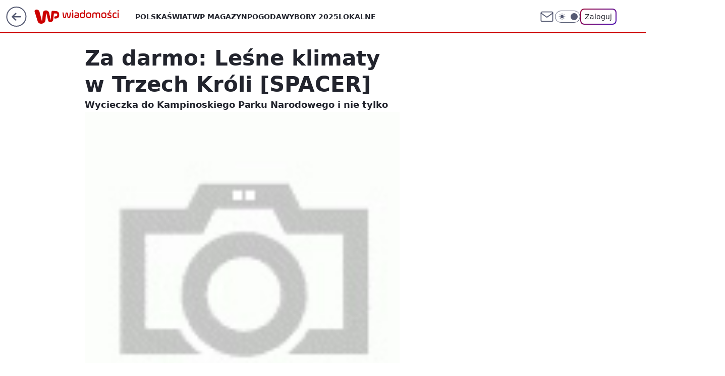

--- FILE ---
content_type: application/javascript
request_url: https://rek.www.wp.pl/gaf.js?rv=2&sn=wiadomosci&pvid=3ec0662d915062447721&rekids=234730&tVersion=D&phtml=wiadomosci.wp.pl%2Fwarszawa%2Fza-darmo-lesne-klimaty-w-trzech-kroli-spacer-6178490287711873a&abtest=adtech%7CPRGM-1047%7CA%3Badtech%7CPU-335%7CB%3Badtech%7CPRG-3468%7CB%3Badtech%7CPRGM-1036%7CB%3Badtech%7CFP-76%7CA%3Badtech%7CPRGM-1356%7CA%3Badtech%7CPRGM-1419%7CA%3Badtech%7CPRGM-1443%7CC%3Badtech%7CPRGM-1429%7CA%3Bapplication%7CPEPWG-878%7CD&PWA_adbd=0&darkmode=0&highLayout=0&layout=wide&navType=navigate&cdl=0&ctype=article&ciab=IAB19%2CIAB-v3-653%2CIAB20&cid=6178490287711873&csystem=ncr&cdate=2015-01-04&REKtagi=spacer%3Bza_darmo%3Bbielany%3Bmlociny%3Bpuszcza_kampinoska%3Btrzech_kroli%3Bmetro_mlociny%3Bkampinoski_park_narodowy%3Bza_darmo_w_warszawie%3Bspacer_z_przewodnikiem&vw=1280&vh=720&p1=0&spin=tozunq28&bcv=2
body_size: 5189
content:
tozunq28({"spin":"tozunq28","bunch":234730,"context":{"dsa":false,"minor":false,"bidRequestId":"f3f6bad6-b203-4147-8e97-89b84464919e","maConfig":{"timestamp":"2025-11-13T14:54:50.114Z"},"dfpConfig":{"timestamp":"2025-11-13T12:04:31.774Z"},"sda":[],"targeting":{"client":{},"server":{},"query":{"PWA_adbd":"0","REKtagi":"spacer;za_darmo;bielany;mlociny;puszcza_kampinoska;trzech_kroli;metro_mlociny;kampinoski_park_narodowy;za_darmo_w_warszawie;spacer_z_przewodnikiem","abtest":"adtech|PRGM-1047|A;adtech|PU-335|B;adtech|PRG-3468|B;adtech|PRGM-1036|B;adtech|FP-76|A;adtech|PRGM-1356|A;adtech|PRGM-1419|A;adtech|PRGM-1443|C;adtech|PRGM-1429|A;application|PEPWG-878|D","bcv":"2","cdate":"2015-01-04","cdl":"0","ciab":"IAB19,IAB-v3-653,IAB20","cid":"6178490287711873","csystem":"ncr","ctype":"article","darkmode":"0","highLayout":"0","layout":"wide","navType":"navigate","p1":"0","phtml":"wiadomosci.wp.pl/warszawa/za-darmo-lesne-klimaty-w-trzech-kroli-spacer-6178490287711873a","pvid":"3ec0662d915062447721","rekids":"234730","rv":"2","sn":"wiadomosci","spin":"tozunq28","tVersion":"D","vh":"720","vw":"1280"}},"directOnly":0,"geo":{"country":"840","region":"","city":""},"statid":"","mlId":"","rshsd":"19","isRobot":false,"curr":{"EUR":4.2274,"USD":3.6376,"CHF":4.5918,"GBP":4.7854},"rv":"2","status":{"advf":2,"ma":2,"ma_ads-bidder":2,"ma_cpv-bidder":2,"ma_high-cpm-bidder":2}},"slots":{"10":{"delivered":"","campaign":null,"dfpConfig":null},"11":{"delivered":"1","campaign":null,"dfpConfig":{"placement":"/89844762/Desktop_Wiadomosci.wp.pl_x11_art","roshash":"BFIL","ceil":100,"sizes":[[336,280],[640,280],[300,250]],"namedSizes":["fluid"],"div":"div-gpt-ad-x11-art","targeting":{"DFPHASH":"AEHK","emptygaf":"0"},"gfp":"BFIL"}},"12":{"delivered":"1","campaign":null,"dfpConfig":{"placement":"/89844762/Desktop_Wiadomosci.wp.pl_x12_art","roshash":"BFIL","ceil":100,"sizes":[[336,280],[640,280],[300,250]],"namedSizes":["fluid"],"div":"div-gpt-ad-x12-art","targeting":{"DFPHASH":"AEHK","emptygaf":"0"},"gfp":"BFIL"}},"13":{"lazy":1,"delivered":"1","campaign":{"id":"182537","adm":{"bunch":"234730","creations":[{"height":250,"showLabel":true,"src":"https://mamc.wpcdn.pl/182537/1762520769580/dziejesie-autopromo-vB-300x250.jpg","trackers":{"click":[""],"cview":["//ma.wp.pl/ma.gif?clid=e3ce220725a427169d4e93e5ebafbee1\u0026SN=wiadomosci\u0026pvid=3ec0662d915062447721\u0026action=cvimp\u0026pg=wiadomosci.wp.pl\u0026par=userID%3D__UNKNOWN_TELL_US__%26cur%3DPLN%26order%3D260847%26source%3DTG%26pvid%3D3ec0662d915062447721%26geo%3D840%253B%253B%26domain%3Dwiadomosci.wp.pl%26creationID%3D1422733%26billing%3Dcpv%26is_robot%3D0%26hBudgetRate%3DBEHKNQT%26partnerID%3D%26bidderID%3D11%26utility%3DfjpMI9lLXpkhy1OCMliMAsHTwI3flYKDxxYpb24xv6p0ze6xgSHadJoZWIzpV5mY%26ssp%3Dwp.pl%26publisherID%3D308%26seatID%3De3ce220725a427169d4e93e5ebafbee1%26emission%3D3030609%26conversionValue%3D0%26sn%3Dwiadomosci%26platform%3D8%26device%3DPERSONAL_COMPUTER%26rekid%3D234730%26inver%3D2%26ip%3DpU_5r-04zApCwsYbie_GkhOnMwIboJ1BdXqONoYCycQ%26hBidPrice%3DBEHKNQT%26contentID%3D6178490287711873%26medium%3Ddisplay%26test%3D0%26seatFee%3D55JkFgGHZNNng9NGZH8QE6ZKMKWWrGQYGvYlAJTQYX8%26tpID%3D1372435%26client_id%3D38851%26editedTimestamp%3D1762533190%26pricingModel%3Dlo7LWO_ycUYSK23k0Vb5lndLdLL3X2Q5BDFels-r3mw%26iabSiteCategories%3D%26bidReqID%3Df3f6bad6-b203-4147-8e97-89b84464919e%26slotSizeWxH%3D300x250%26targetDomain%3Dwp.pl%26workfID%3D182537%26org_id%3D25%26ttl%3D1763319461%26slotID%3D013%26iabPageCategories%3D%26is_adblock%3D0%26bidTimestamp%3D1763233061%26isDev%3Dfalse"],"impression":["//ma.wp.pl/ma.gif?clid=e3ce220725a427169d4e93e5ebafbee1\u0026SN=wiadomosci\u0026pvid=3ec0662d915062447721\u0026action=delivery\u0026pg=wiadomosci.wp.pl\u0026par=billing%3Dcpv%26is_robot%3D0%26hBudgetRate%3DBEHKNQT%26partnerID%3D%26bidderID%3D11%26utility%3DfjpMI9lLXpkhy1OCMliMAsHTwI3flYKDxxYpb24xv6p0ze6xgSHadJoZWIzpV5mY%26ssp%3Dwp.pl%26publisherID%3D308%26seatID%3De3ce220725a427169d4e93e5ebafbee1%26emission%3D3030609%26conversionValue%3D0%26sn%3Dwiadomosci%26platform%3D8%26device%3DPERSONAL_COMPUTER%26rekid%3D234730%26inver%3D2%26ip%3DpU_5r-04zApCwsYbie_GkhOnMwIboJ1BdXqONoYCycQ%26hBidPrice%3DBEHKNQT%26contentID%3D6178490287711873%26medium%3Ddisplay%26test%3D0%26seatFee%3D55JkFgGHZNNng9NGZH8QE6ZKMKWWrGQYGvYlAJTQYX8%26tpID%3D1372435%26client_id%3D38851%26editedTimestamp%3D1762533190%26pricingModel%3Dlo7LWO_ycUYSK23k0Vb5lndLdLL3X2Q5BDFels-r3mw%26iabSiteCategories%3D%26bidReqID%3Df3f6bad6-b203-4147-8e97-89b84464919e%26slotSizeWxH%3D300x250%26targetDomain%3Dwp.pl%26workfID%3D182537%26org_id%3D25%26ttl%3D1763319461%26slotID%3D013%26iabPageCategories%3D%26is_adblock%3D0%26bidTimestamp%3D1763233061%26isDev%3Dfalse%26userID%3D__UNKNOWN_TELL_US__%26cur%3DPLN%26order%3D260847%26source%3DTG%26pvid%3D3ec0662d915062447721%26geo%3D840%253B%253B%26domain%3Dwiadomosci.wp.pl%26creationID%3D1422733"],"view":["//ma.wp.pl/ma.gif?clid=e3ce220725a427169d4e93e5ebafbee1\u0026SN=wiadomosci\u0026pvid=3ec0662d915062447721\u0026action=view\u0026pg=wiadomosci.wp.pl\u0026par=publisherID%3D308%26seatID%3De3ce220725a427169d4e93e5ebafbee1%26emission%3D3030609%26conversionValue%3D0%26sn%3Dwiadomosci%26platform%3D8%26device%3DPERSONAL_COMPUTER%26rekid%3D234730%26inver%3D2%26ip%3DpU_5r-04zApCwsYbie_GkhOnMwIboJ1BdXqONoYCycQ%26hBidPrice%3DBEHKNQT%26contentID%3D6178490287711873%26medium%3Ddisplay%26test%3D0%26seatFee%3D55JkFgGHZNNng9NGZH8QE6ZKMKWWrGQYGvYlAJTQYX8%26tpID%3D1372435%26client_id%3D38851%26editedTimestamp%3D1762533190%26pricingModel%3Dlo7LWO_ycUYSK23k0Vb5lndLdLL3X2Q5BDFels-r3mw%26iabSiteCategories%3D%26bidReqID%3Df3f6bad6-b203-4147-8e97-89b84464919e%26slotSizeWxH%3D300x250%26targetDomain%3Dwp.pl%26workfID%3D182537%26org_id%3D25%26ttl%3D1763319461%26slotID%3D013%26iabPageCategories%3D%26is_adblock%3D0%26bidTimestamp%3D1763233061%26isDev%3Dfalse%26userID%3D__UNKNOWN_TELL_US__%26cur%3DPLN%26order%3D260847%26source%3DTG%26pvid%3D3ec0662d915062447721%26geo%3D840%253B%253B%26domain%3Dwiadomosci.wp.pl%26creationID%3D1422733%26billing%3Dcpv%26is_robot%3D0%26hBudgetRate%3DBEHKNQT%26partnerID%3D%26bidderID%3D11%26utility%3DfjpMI9lLXpkhy1OCMliMAsHTwI3flYKDxxYpb24xv6p0ze6xgSHadJoZWIzpV5mY%26ssp%3Dwp.pl"]},"transparentPlaceholder":false,"type":"image","url":"https://www.wp.pl/?s=https://wiadomosci.wp.pl/czeslaw-lewandowski-jestem-zawiedziony-to-nie-jest-polska-o-jaka-walczylem-7219255512247168a\u0026utm_source=autopromocja\u0026utm_medium=display\u0026utm_campaign=30lat_wp_wizerunek\u0026utm_content=wizerunek\u0026utm_term=wpm_30KWSG11","width":300}],"redir":"https://ma.wp.pl/redirma?SN=wiadomosci\u0026pvid=3ec0662d915062447721\u0026par=org_id%3D25%26is_adblock%3D0%26is_robot%3D0%26ip%3DpU_5r-04zApCwsYbie_GkhOnMwIboJ1BdXqONoYCycQ%26editedTimestamp%3D1762533190%26userID%3D__UNKNOWN_TELL_US__%26publisherID%3D308%26inver%3D2%26workfID%3D182537%26contentID%3D6178490287711873%26client_id%3D38851%26bidReqID%3Df3f6bad6-b203-4147-8e97-89b84464919e%26isDev%3Dfalse%26cur%3DPLN%26pricingModel%3Dlo7LWO_ycUYSK23k0Vb5lndLdLL3X2Q5BDFels-r3mw%26iabPageCategories%3D%26bidTimestamp%3D1763233061%26source%3DTG%26pvid%3D3ec0662d915062447721%26hBudgetRate%3DBEHKNQT%26partnerID%3D%26bidderID%3D11%26test%3D0%26tpID%3D1372435%26slotSizeWxH%3D300x250%26hBidPrice%3DBEHKNQT%26ttl%3D1763319461%26slotID%3D013%26billing%3Dcpv%26ssp%3Dwp.pl%26seatID%3De3ce220725a427169d4e93e5ebafbee1%26emission%3D3030609%26geo%3D840%253B%253B%26domain%3Dwiadomosci.wp.pl%26iabSiteCategories%3D%26targetDomain%3Dwp.pl%26order%3D260847%26utility%3DfjpMI9lLXpkhy1OCMliMAsHTwI3flYKDxxYpb24xv6p0ze6xgSHadJoZWIzpV5mY%26platform%3D8%26medium%3Ddisplay%26seatFee%3D55JkFgGHZNNng9NGZH8QE6ZKMKWWrGQYGvYlAJTQYX8%26creationID%3D1422733%26conversionValue%3D0%26sn%3Dwiadomosci%26device%3DPERSONAL_COMPUTER%26rekid%3D234730\u0026url=","slot":"13"},"creative":{"Id":"1422733","provider":"ma_cpv-bidder","roshash":"BEHK","height":250,"width":300,"touchpointId":"1372435","source":{"bidder":"cpv-bidder"}},"sellingModel":{"model":"CPM_INT"}},"dfpConfig":{"placement":"/89844762/Desktop_Wiadomosci.wp.pl_x13_art","roshash":"BFIL","ceil":100,"sizes":[[336,280],[640,280],[300,250]],"namedSizes":["fluid"],"div":"div-gpt-ad-x13-art","targeting":{"DFPHASH":"AEHK","emptygaf":"0"},"gfp":"BFIL"}},"14":{"delivered":"1","campaign":null,"dfpConfig":{"placement":"/89844762/Desktop_Wiadomosci.wp.pl_x14_art","roshash":"BFIL","ceil":100,"sizes":[[336,280],[640,280],[300,250]],"namedSizes":["fluid"],"div":"div-gpt-ad-x14-art","targeting":{"DFPHASH":"AEHK","emptygaf":"0"},"gfp":"BFIL"}},"15":{"delivered":"1","campaign":null,"dfpConfig":{"placement":"/89844762/Desktop_Wiadomosci.wp.pl_x15_art","roshash":"BFIL","ceil":100,"sizes":[[728,90],[970,300],[950,90],[980,120],[980,90],[970,150],[970,90],[970,250],[930,180],[950,200],[750,100],[970,66],[750,200],[960,90],[970,100],[750,300],[970,200],[950,300]],"namedSizes":["fluid"],"div":"div-gpt-ad-x15-art","targeting":{"DFPHASH":"AEHK","emptygaf":"0"},"gfp":"BFIL"}},"16":{"delivered":"1","campaign":null,"dfpConfig":{"placement":"/89844762/Desktop_Wiadomosci.wp.pl_x16","roshash":"BFIL","ceil":100,"sizes":[[728,90],[970,300],[950,90],[980,120],[980,90],[970,150],[970,90],[970,250],[930,180],[950,200],[750,100],[970,66],[750,200],[960,90],[970,100],[750,300],[970,200],[950,300]],"namedSizes":["fluid"],"div":"div-gpt-ad-x16","targeting":{"DFPHASH":"AEHK","emptygaf":"0"},"gfp":"BFIL"}},"17":{"delivered":"1","campaign":null,"dfpConfig":{"placement":"/89844762/Desktop_Wiadomosci.wp.pl_x17","roshash":"BFIL","ceil":100,"sizes":[[728,90],[970,300],[950,90],[980,120],[980,90],[970,150],[970,90],[970,250],[930,180],[950,200],[750,100],[970,66],[750,200],[960,90],[970,100],[750,300],[970,200],[950,300]],"namedSizes":["fluid"],"div":"div-gpt-ad-x17","targeting":{"DFPHASH":"AEHK","emptygaf":"0"},"gfp":"BFIL"}},"18":{"lazy":1,"delivered":"1","campaign":{"id":"181832","adm":{"bunch":"234730","creations":[{"height":200,"showLabel":true,"src":"https://mamc.wpcdn.pl/181832/1763121381880/750x200_1.jpg","trackers":{"click":[""],"cview":["//ma.wp.pl/ma.gif?clid=36d4f1d950aab392a9c26b186b340e10\u0026SN=wiadomosci\u0026pvid=3ec0662d915062447721\u0026action=cvimp\u0026pg=wiadomosci.wp.pl\u0026par=is_adblock%3D0%26device%3DPERSONAL_COMPUTER%26userID%3D__UNKNOWN_TELL_US__%26publisherID%3D308%26inver%3D2%26test%3D0%26emission%3D3028971%26slotID%3D018%26seatID%3D36d4f1d950aab392a9c26b186b340e10%26iabPageCategories%3D%26sn%3Dwiadomosci%26hBudgetRate%3DBEHMTWZ%26bidderID%3D11%26contentID%3D6178490287711873%26conversionValue%3D0%26bidReqID%3Df3f6bad6-b203-4147-8e97-89b84464919e%26ip%3DI9MCswul2Gjim4JOnptaYp-__5tsIRG2bEy0JsOZkK0%26domain%3Dwiadomosci.wp.pl%26seatFee%3DqKZNUdsLMQ5usUVPFeGVyYPwe0pW2rTlSz7L6bxQkXc%26org_id%3D25%26iabSiteCategories%3D%26bidTimestamp%3D1763233061%26rekid%3D234730%26source%3DTG%26pricingModel%3DOMjb0F3RVi4eHUBmb0XqWA_76aSxFB39hKGrxl0rqs8%26geo%3D840%253B%253B%26hBidPrice%3DCJPZaejrBITc%26platform%3D8%26creationID%3D1427056%26tpID%3D1368626%26billing%3Dcpv%26client_id%3D81297%26order%3D260234%26pvid%3D3ec0662d915062447721%26utility%3DH5AJeDoPobO-2jEvNhAIVr8tsqosszSWy1U1xRexUgc8U2BTYIgqXPrHDsrbWhS1%26slotSizeWxH%3D750x200%26workfID%3D181832%26is_robot%3D0%26partnerID%3D%26isDev%3Dfalse%26medium%3Ddisplay%26ssp%3Dwp.pl%26targetDomain%3Dfundacjakomputronik.pl%26cur%3DPLN%26editedTimestamp%3D1763121427%26ttl%3D1763319461"],"impression":["//ma.wp.pl/ma.gif?clid=36d4f1d950aab392a9c26b186b340e10\u0026SN=wiadomosci\u0026pvid=3ec0662d915062447721\u0026action=delivery\u0026pg=wiadomosci.wp.pl\u0026par=publisherID%3D308%26inver%3D2%26test%3D0%26emission%3D3028971%26slotID%3D018%26seatID%3D36d4f1d950aab392a9c26b186b340e10%26iabPageCategories%3D%26sn%3Dwiadomosci%26hBudgetRate%3DBEHMTWZ%26bidderID%3D11%26contentID%3D6178490287711873%26conversionValue%3D0%26bidReqID%3Df3f6bad6-b203-4147-8e97-89b84464919e%26ip%3DI9MCswul2Gjim4JOnptaYp-__5tsIRG2bEy0JsOZkK0%26domain%3Dwiadomosci.wp.pl%26seatFee%3DqKZNUdsLMQ5usUVPFeGVyYPwe0pW2rTlSz7L6bxQkXc%26org_id%3D25%26iabSiteCategories%3D%26bidTimestamp%3D1763233061%26rekid%3D234730%26source%3DTG%26pricingModel%3DOMjb0F3RVi4eHUBmb0XqWA_76aSxFB39hKGrxl0rqs8%26geo%3D840%253B%253B%26hBidPrice%3DCJPZaejrBITc%26platform%3D8%26creationID%3D1427056%26tpID%3D1368626%26billing%3Dcpv%26client_id%3D81297%26order%3D260234%26pvid%3D3ec0662d915062447721%26utility%3DH5AJeDoPobO-2jEvNhAIVr8tsqosszSWy1U1xRexUgc8U2BTYIgqXPrHDsrbWhS1%26slotSizeWxH%3D750x200%26workfID%3D181832%26is_robot%3D0%26partnerID%3D%26isDev%3Dfalse%26medium%3Ddisplay%26ssp%3Dwp.pl%26targetDomain%3Dfundacjakomputronik.pl%26cur%3DPLN%26editedTimestamp%3D1763121427%26ttl%3D1763319461%26is_adblock%3D0%26device%3DPERSONAL_COMPUTER%26userID%3D__UNKNOWN_TELL_US__"],"view":["//ma.wp.pl/ma.gif?clid=36d4f1d950aab392a9c26b186b340e10\u0026SN=wiadomosci\u0026pvid=3ec0662d915062447721\u0026action=view\u0026pg=wiadomosci.wp.pl\u0026par=slotSizeWxH%3D750x200%26workfID%3D181832%26is_robot%3D0%26partnerID%3D%26isDev%3Dfalse%26medium%3Ddisplay%26ssp%3Dwp.pl%26targetDomain%3Dfundacjakomputronik.pl%26cur%3DPLN%26editedTimestamp%3D1763121427%26ttl%3D1763319461%26is_adblock%3D0%26device%3DPERSONAL_COMPUTER%26userID%3D__UNKNOWN_TELL_US__%26publisherID%3D308%26inver%3D2%26test%3D0%26emission%3D3028971%26slotID%3D018%26seatID%3D36d4f1d950aab392a9c26b186b340e10%26iabPageCategories%3D%26sn%3Dwiadomosci%26hBudgetRate%3DBEHMTWZ%26bidderID%3D11%26contentID%3D6178490287711873%26conversionValue%3D0%26bidReqID%3Df3f6bad6-b203-4147-8e97-89b84464919e%26ip%3DI9MCswul2Gjim4JOnptaYp-__5tsIRG2bEy0JsOZkK0%26domain%3Dwiadomosci.wp.pl%26seatFee%3DqKZNUdsLMQ5usUVPFeGVyYPwe0pW2rTlSz7L6bxQkXc%26org_id%3D25%26iabSiteCategories%3D%26bidTimestamp%3D1763233061%26rekid%3D234730%26source%3DTG%26pricingModel%3DOMjb0F3RVi4eHUBmb0XqWA_76aSxFB39hKGrxl0rqs8%26geo%3D840%253B%253B%26hBidPrice%3DCJPZaejrBITc%26platform%3D8%26creationID%3D1427056%26tpID%3D1368626%26billing%3Dcpv%26client_id%3D81297%26order%3D260234%26pvid%3D3ec0662d915062447721%26utility%3DH5AJeDoPobO-2jEvNhAIVr8tsqosszSWy1U1xRexUgc8U2BTYIgqXPrHDsrbWhS1"]},"transparentPlaceholder":false,"type":"image","url":"https://fundacjakomputronik.pl/konkurs-cyberwzmacniacz/","width":750}],"redir":"https://ma.wp.pl/redirma?SN=wiadomosci\u0026pvid=3ec0662d915062447721\u0026par=editedTimestamp%3D1763121427%26is_adblock%3D0%26conversionValue%3D0%26slotSizeWxH%3D750x200%26isDev%3Dfalse%26ttl%3D1763319461%26userID%3D__UNKNOWN_TELL_US__%26publisherID%3D308%26seatFee%3DqKZNUdsLMQ5usUVPFeGVyYPwe0pW2rTlSz7L6bxQkXc%26source%3DTG%26geo%3D840%253B%253B%26partnerID%3D%26bidReqID%3Df3f6bad6-b203-4147-8e97-89b84464919e%26rekid%3D234730%26test%3D0%26hBudgetRate%3DBEHMTWZ%26domain%3Dwiadomosci.wp.pl%26iabSiteCategories%3D%26platform%3D8%26order%3D260234%26workfID%3D181832%26medium%3Ddisplay%26device%3DPERSONAL_COMPUTER%26emission%3D3028971%26sn%3Dwiadomosci%26billing%3Dcpv%26client_id%3D81297%26targetDomain%3Dfundacjakomputronik.pl%26inver%3D2%26ip%3DI9MCswul2Gjim4JOnptaYp-__5tsIRG2bEy0JsOZkK0%26pricingModel%3DOMjb0F3RVi4eHUBmb0XqWA_76aSxFB39hKGrxl0rqs8%26hBidPrice%3DCJPZaejrBITc%26creationID%3D1427056%26tpID%3D1368626%26ssp%3Dwp.pl%26cur%3DPLN%26slotID%3D018%26contentID%3D6178490287711873%26org_id%3D25%26utility%3DH5AJeDoPobO-2jEvNhAIVr8tsqosszSWy1U1xRexUgc8U2BTYIgqXPrHDsrbWhS1%26is_robot%3D0%26seatID%3D36d4f1d950aab392a9c26b186b340e10%26iabPageCategories%3D%26bidderID%3D11%26bidTimestamp%3D1763233061%26pvid%3D3ec0662d915062447721\u0026url=","slot":"18"},"creative":{"Id":"1427056","provider":"ma_cpv-bidder","roshash":"BEHK","height":200,"width":750,"touchpointId":"1368626","source":{"bidder":"cpv-bidder"}},"sellingModel":{"model":"CPV_INT"}},"dfpConfig":{"placement":"/89844762/Desktop_Wiadomosci.wp.pl_x18","roshash":"BFIL","ceil":100,"sizes":[[728,90],[970,300],[950,90],[980,120],[980,90],[970,150],[970,90],[970,250],[930,180],[950,200],[750,100],[970,66],[750,200],[960,90],[970,100],[750,300],[970,200],[950,300]],"namedSizes":["fluid"],"div":"div-gpt-ad-x18","targeting":{"DFPHASH":"AEHK","emptygaf":"0"},"gfp":"BFIL"}},"19":{"delivered":"1","campaign":null,"dfpConfig":{"placement":"/89844762/Desktop_Wiadomosci.wp.pl_x19","roshash":"BFIL","ceil":100,"sizes":[[728,90],[970,300],[950,90],[980,120],[980,90],[970,150],[970,90],[970,250],[930,180],[950,200],[750,100],[970,66],[750,200],[960,90],[970,100],[750,300],[970,200],[950,300]],"namedSizes":["fluid"],"div":"div-gpt-ad-x19","targeting":{"DFPHASH":"AEHK","emptygaf":"0"},"gfp":"BFIL"}},"2":{"delivered":"1","campaign":null,"dfpConfig":{"placement":"/89844762/Desktop_Wiadomosci.wp.pl_x02","roshash":"CKNQ","ceil":100,"sizes":[[970,300],[970,600],[750,300],[950,300],[980,600],[1920,870],[1200,600],[750,400],[960,640]],"namedSizes":["fluid"],"div":"div-gpt-ad-x02","targeting":{"DFPHASH":"BJMP","emptygaf":"0"},"gfp":"CKNQ"}},"24":{"delivered":"","campaign":null,"dfpConfig":null},"25":{"delivered":"1","campaign":null,"dfpConfig":{"placement":"/89844762/Desktop_Wiadomosci.wp.pl_x25_art","roshash":"BFIL","ceil":100,"sizes":[[336,280],[640,280],[300,250]],"namedSizes":["fluid"],"div":"div-gpt-ad-x25-art","targeting":{"DFPHASH":"AEHK","emptygaf":"0"},"gfp":"BFIL"}},"27":{"delivered":"1","campaign":null,"dfpConfig":{"placement":"/89844762/Desktop_Wiadomosci.wp.pl_x27_art","roshash":"BFIL","ceil":100,"sizes":[[160,600]],"namedSizes":["fluid"],"div":"div-gpt-ad-x27-art","targeting":{"DFPHASH":"AEHK","emptygaf":"0"},"gfp":"BFIL"}},"28":{"delivered":"","campaign":null,"dfpConfig":null},"29":{"delivered":"","campaign":null,"dfpConfig":null},"3":{"delivered":"1","campaign":null,"dfpConfig":{"placement":"/89844762/Desktop_Wiadomosci.wp.pl_x03_art","roshash":"BFIL","ceil":100,"sizes":[[728,90],[970,300],[950,90],[980,120],[980,90],[970,150],[970,90],[970,250],[930,180],[950,200],[750,100],[970,66],[750,200],[960,90],[970,100],[750,300],[970,200],[950,300]],"namedSizes":["fluid"],"div":"div-gpt-ad-x03-art","targeting":{"DFPHASH":"AEHK","emptygaf":"0"},"gfp":"BFIL"}},"32":{"delivered":"1","campaign":null,"dfpConfig":{"placement":"/89844762/Desktop_Wiadomosci.wp.pl_x32_art","roshash":"BFIL","ceil":100,"sizes":[[336,280],[640,280],[300,250]],"namedSizes":["fluid"],"div":"div-gpt-ad-x32-art","targeting":{"DFPHASH":"AEHK","emptygaf":"0"},"gfp":"BFIL"}},"33":{"delivered":"1","campaign":null,"dfpConfig":{"placement":"/89844762/Desktop_Wiadomosci.wp.pl_x33_art","roshash":"BFIL","ceil":100,"sizes":[[336,280],[640,280],[300,250]],"namedSizes":["fluid"],"div":"div-gpt-ad-x33-art","targeting":{"DFPHASH":"AEHK","emptygaf":"0"},"gfp":"BFIL"}},"34":{"delivered":"1","campaign":null,"dfpConfig":{"placement":"/89844762/Desktop_Wiadomosci.wp.pl_x34_art","roshash":"BFIL","ceil":100,"sizes":[[300,250]],"namedSizes":["fluid"],"div":"div-gpt-ad-x34-art","targeting":{"DFPHASH":"AEHK","emptygaf":"0"},"gfp":"BFIL"}},"35":{"delivered":"1","campaign":null,"dfpConfig":{"placement":"/89844762/Desktop_Wiadomosci.wp.pl_x35_art","roshash":"BFIL","ceil":100,"sizes":[[300,600],[300,250]],"namedSizes":["fluid"],"div":"div-gpt-ad-x35-art","targeting":{"DFPHASH":"AEHK","emptygaf":"0"},"gfp":"BFIL"}},"36":{"delivered":"1","campaign":null,"dfpConfig":{"placement":"/89844762/Desktop_Wiadomosci.wp.pl_x36_art","roshash":"BFIL","ceil":100,"sizes":[[300,600],[300,250]],"namedSizes":["fluid"],"div":"div-gpt-ad-x36-art","targeting":{"DFPHASH":"AEHK","emptygaf":"0"},"gfp":"BFIL"}},"37":{"delivered":"1","campaign":null,"dfpConfig":{"placement":"/89844762/Desktop_Wiadomosci.wp.pl_x37_art","roshash":"BFIL","ceil":100,"sizes":[[300,600],[300,250]],"namedSizes":["fluid"],"div":"div-gpt-ad-x37-art","targeting":{"DFPHASH":"AEHK","emptygaf":"0"},"gfp":"BFIL"}},"40":{"delivered":"1","campaign":null,"dfpConfig":{"placement":"/89844762/Desktop_Wiadomosci.wp.pl_x40","roshash":"BGJM","ceil":100,"sizes":[[300,250]],"namedSizes":["fluid"],"div":"div-gpt-ad-x40","targeting":{"DFPHASH":"AFIL","emptygaf":"0"},"gfp":"BGJM"}},"5":{"delivered":"1","campaign":null,"dfpConfig":{"placement":"/89844762/Desktop_Wiadomosci.wp.pl_x05_art","roshash":"BFIL","ceil":100,"sizes":[[336,280],[640,280],[300,250]],"namedSizes":["fluid"],"div":"div-gpt-ad-x05-art","targeting":{"DFPHASH":"AEHK","emptygaf":"0"},"gfp":"BFIL"}},"50":{"delivered":"1","campaign":null,"dfpConfig":{"placement":"/89844762/Desktop_Wiadomosci.wp.pl_x50_art","roshash":"BFIL","ceil":100,"sizes":[[728,90],[970,300],[950,90],[980,120],[980,90],[970,150],[970,90],[970,250],[930,180],[950,200],[750,100],[970,66],[750,200],[960,90],[970,100],[750,300],[970,200],[950,300]],"namedSizes":["fluid"],"div":"div-gpt-ad-x50-art","targeting":{"DFPHASH":"AEHK","emptygaf":"0"},"gfp":"BFIL"}},"52":{"delivered":"1","campaign":null,"dfpConfig":{"placement":"/89844762/Desktop_Wiadomosci.wp.pl_x52_art","roshash":"BFIL","ceil":100,"sizes":[[300,250]],"namedSizes":["fluid"],"div":"div-gpt-ad-x52-art","targeting":{"DFPHASH":"AEHK","emptygaf":"0"},"gfp":"BFIL"}},"529":{"delivered":"1","campaign":null,"dfpConfig":{"placement":"/89844762/Desktop_Wiadomosci.wp.pl_x529","roshash":"BFIL","ceil":100,"sizes":[[300,250]],"namedSizes":["fluid"],"div":"div-gpt-ad-x529","targeting":{"DFPHASH":"AEHK","emptygaf":"0"},"gfp":"BFIL"}},"53":{"delivered":"1","campaign":null,"dfpConfig":{"placement":"/89844762/Desktop_Wiadomosci.wp.pl_x53_art","roshash":"BFIL","ceil":100,"sizes":[[728,90],[970,300],[950,90],[980,120],[980,90],[970,150],[970,600],[970,90],[970,250],[930,180],[950,200],[750,100],[970,66],[750,200],[960,90],[970,100],[750,300],[970,200],[940,600]],"namedSizes":["fluid"],"div":"div-gpt-ad-x53-art","targeting":{"DFPHASH":"AEHK","emptygaf":"0"},"gfp":"BFIL"}},"531":{"delivered":"1","campaign":null,"dfpConfig":{"placement":"/89844762/Desktop_Wiadomosci.wp.pl_x531","roshash":"BFIL","ceil":100,"sizes":[[300,250]],"namedSizes":["fluid"],"div":"div-gpt-ad-x531","targeting":{"DFPHASH":"AEHK","emptygaf":"0"},"gfp":"BFIL"}},"541":{"delivered":"1","campaign":null,"dfpConfig":{"placement":"/89844762/Desktop_Wiadomosci.wp.pl_x541_art","roshash":"BFIL","ceil":100,"sizes":[[300,600],[300,250]],"namedSizes":["fluid"],"div":"div-gpt-ad-x541-art","targeting":{"DFPHASH":"AEHK","emptygaf":"0"},"gfp":"BFIL"}},"59":{"delivered":"1","campaign":null,"dfpConfig":{"placement":"/89844762/Desktop_Wiadomosci.wp.pl_x59_art","roshash":"BFIL","ceil":100,"sizes":[[300,600],[300,250]],"namedSizes":["fluid"],"div":"div-gpt-ad-x59-art","targeting":{"DFPHASH":"AEHK","emptygaf":"0"},"gfp":"BFIL"}},"6":{"delivered":"1","campaign":{"id":"182612","adm":{"bunch":"234730","creations":[{"disablePrefly":false,"headline":{"autoExpanded":false,"backgroundColor":"#ffffff","button":{"src":{"collapse":"https://mamc.wpcdn.pl/182612/1762521297839/dziejesie-autopromo-pp-zwin.png","expand":"https://mamc.wpcdn.pl/182612/1762521266367/dziejesie-autopromo-pp-rozwin.png"}},"expandable":true,"src":[{"breakpoint":0,"src":"https://mamc.wpcdn.pl/182612/1763127668432/dziejesie-autopromo-pp-1920x360_(1).jpg"}],"switchView":true,"url":"https://www.wp.pl/?s=https://wiadomosci.wp.pl/pawel-kapusta-wszystko-co-wazne-dzieje-sie-w-polsce-wirtualnej-polsce-7219295447751552a\u0026utm_source=autopromocja\u0026utm_medium=display\u0026utm_campaign=30lat_wp_wizerunek\u0026utm_content=panel_premium\u0026utm_term=wpm_30KWSG11","video":{"autoplay":false}},"height":60,"mod":"headline","showLabel":true,"trackers":{"click":[""],"cview":["//ma.wp.pl/ma.gif?clid=e3ce220725a427169d4e93e5ebafbee1\u0026SN=wiadomosci\u0026pvid=3ec0662d915062447721\u0026action=cvimp\u0026pg=wiadomosci.wp.pl\u0026par=bidTimestamp%3D1763233061%26partnerID%3D%26platform%3D8%26ip%3DnhhJC0HR-880Dif_8C77pHaP1Re6CxbowpTgpILb6BI%26domain%3Dwiadomosci.wp.pl%26emission%3D3030530%26pricingModel%3Dq09Sx_VaWNzhcAzxuRAC8IUYO49h0VFe9DUcL8sZcUA%26ttl%3D1763319461%26pvid%3D3ec0662d915062447721%26medium%3Ddisplay%26org_id%3D25%26is_robot%3D0%26utility%3DvoAR72octN-gz96tCuPpY71vzb6RPeziwhUjpZ6OADiliLbH9Uze0w6vc7cAnqTn%26conversionValue%3D0%26rekid%3D234730%26seatID%3De3ce220725a427169d4e93e5ebafbee1%26order%3D260847%26ssp%3Dwp.pl%26bidReqID%3Df3f6bad6-b203-4147-8e97-89b84464919e%26device%3DPERSONAL_COMPUTER%26userID%3D__UNKNOWN_TELL_US__%26slotSizeWxH%3D-1x60%26workfID%3D182612%26seatFee%3DAUwkD-nFV-ms3A0VgdHZSOTEQ9eVazqOc8BbELoK6gM%26tpID%3D1372810%26targetDomain%3Dwp.pl%26test%3D0%26client_id%3D38851%26geo%3D840%253B%253B%26hBidPrice%3DBEHKNQT%26hBudgetRate%3DBEHKNQT%26bidderID%3D11%26isDev%3Dfalse%26publisherID%3D308%26cur%3DPLN%26editedTimestamp%3D1762533027%26contentID%3D6178490287711873%26slotID%3D006%26billing%3Dcpv%26iabPageCategories%3D%26iabSiteCategories%3D%26is_adblock%3D0%26inver%3D2%26creationID%3D1423103%26source%3DTG%26sn%3Dwiadomosci"],"impression":["//ma.wp.pl/ma.gif?clid=e3ce220725a427169d4e93e5ebafbee1\u0026SN=wiadomosci\u0026pvid=3ec0662d915062447721\u0026action=delivery\u0026pg=wiadomosci.wp.pl\u0026par=iabSiteCategories%3D%26is_adblock%3D0%26inver%3D2%26creationID%3D1423103%26source%3DTG%26sn%3Dwiadomosci%26bidTimestamp%3D1763233061%26partnerID%3D%26platform%3D8%26ip%3DnhhJC0HR-880Dif_8C77pHaP1Re6CxbowpTgpILb6BI%26domain%3Dwiadomosci.wp.pl%26emission%3D3030530%26pricingModel%3Dq09Sx_VaWNzhcAzxuRAC8IUYO49h0VFe9DUcL8sZcUA%26ttl%3D1763319461%26pvid%3D3ec0662d915062447721%26medium%3Ddisplay%26org_id%3D25%26is_robot%3D0%26utility%3DvoAR72octN-gz96tCuPpY71vzb6RPeziwhUjpZ6OADiliLbH9Uze0w6vc7cAnqTn%26conversionValue%3D0%26rekid%3D234730%26seatID%3De3ce220725a427169d4e93e5ebafbee1%26order%3D260847%26ssp%3Dwp.pl%26bidReqID%3Df3f6bad6-b203-4147-8e97-89b84464919e%26device%3DPERSONAL_COMPUTER%26userID%3D__UNKNOWN_TELL_US__%26slotSizeWxH%3D-1x60%26workfID%3D182612%26seatFee%3DAUwkD-nFV-ms3A0VgdHZSOTEQ9eVazqOc8BbELoK6gM%26tpID%3D1372810%26targetDomain%3Dwp.pl%26test%3D0%26client_id%3D38851%26geo%3D840%253B%253B%26hBidPrice%3DBEHKNQT%26hBudgetRate%3DBEHKNQT%26bidderID%3D11%26isDev%3Dfalse%26publisherID%3D308%26cur%3DPLN%26editedTimestamp%3D1762533027%26contentID%3D6178490287711873%26slotID%3D006%26billing%3Dcpv%26iabPageCategories%3D"],"view":["//ma.wp.pl/ma.gif?clid=e3ce220725a427169d4e93e5ebafbee1\u0026SN=wiadomosci\u0026pvid=3ec0662d915062447721\u0026action=view\u0026pg=wiadomosci.wp.pl\u0026par=geo%3D840%253B%253B%26hBidPrice%3DBEHKNQT%26hBudgetRate%3DBEHKNQT%26bidderID%3D11%26isDev%3Dfalse%26publisherID%3D308%26cur%3DPLN%26editedTimestamp%3D1762533027%26contentID%3D6178490287711873%26slotID%3D006%26billing%3Dcpv%26iabPageCategories%3D%26iabSiteCategories%3D%26is_adblock%3D0%26inver%3D2%26creationID%3D1423103%26source%3DTG%26sn%3Dwiadomosci%26bidTimestamp%3D1763233061%26partnerID%3D%26platform%3D8%26ip%3DnhhJC0HR-880Dif_8C77pHaP1Re6CxbowpTgpILb6BI%26domain%3Dwiadomosci.wp.pl%26emission%3D3030530%26pricingModel%3Dq09Sx_VaWNzhcAzxuRAC8IUYO49h0VFe9DUcL8sZcUA%26ttl%3D1763319461%26pvid%3D3ec0662d915062447721%26medium%3Ddisplay%26org_id%3D25%26is_robot%3D0%26utility%3DvoAR72octN-gz96tCuPpY71vzb6RPeziwhUjpZ6OADiliLbH9Uze0w6vc7cAnqTn%26conversionValue%3D0%26rekid%3D234730%26seatID%3De3ce220725a427169d4e93e5ebafbee1%26order%3D260847%26ssp%3Dwp.pl%26bidReqID%3Df3f6bad6-b203-4147-8e97-89b84464919e%26device%3DPERSONAL_COMPUTER%26userID%3D__UNKNOWN_TELL_US__%26slotSizeWxH%3D-1x60%26workfID%3D182612%26seatFee%3DAUwkD-nFV-ms3A0VgdHZSOTEQ9eVazqOc8BbELoK6gM%26tpID%3D1372810%26targetDomain%3Dwp.pl%26test%3D0%26client_id%3D38851"]},"type":"mod"}],"redir":"https://ma.wp.pl/redirma?SN=wiadomosci\u0026pvid=3ec0662d915062447721\u0026par=pricingModel%3Dq09Sx_VaWNzhcAzxuRAC8IUYO49h0VFe9DUcL8sZcUA%26pvid%3D3ec0662d915062447721%26org_id%3D25%26rekid%3D234730%26slotSizeWxH%3D-1x60%26inver%3D2%26hBudgetRate%3DBEHKNQT%26sn%3Dwiadomosci%26platform%3D8%26ttl%3D1763319461%26device%3DPERSONAL_COMPUTER%26userID%3D__UNKNOWN_TELL_US__%26workfID%3D182612%26editedTimestamp%3D1762533027%26creationID%3D1423103%26source%3DTG%26medium%3Ddisplay%26utility%3DvoAR72octN-gz96tCuPpY71vzb6RPeziwhUjpZ6OADiliLbH9Uze0w6vc7cAnqTn%26test%3D0%26client_id%3D38851%26ip%3DnhhJC0HR-880Dif_8C77pHaP1Re6CxbowpTgpILb6BI%26conversionValue%3D0%26bidReqID%3Df3f6bad6-b203-4147-8e97-89b84464919e%26geo%3D840%253B%253B%26publisherID%3D308%26slotID%3D006%26seatID%3De3ce220725a427169d4e93e5ebafbee1%26seatFee%3DAUwkD-nFV-ms3A0VgdHZSOTEQ9eVazqOc8BbELoK6gM%26hBidPrice%3DBEHKNQT%26bidderID%3D11%26isDev%3Dfalse%26contentID%3D6178490287711873%26billing%3Dcpv%26iabSiteCategories%3D%26is_robot%3D0%26ssp%3Dwp.pl%26iabPageCategories%3D%26partnerID%3D%26tpID%3D1372810%26targetDomain%3Dwp.pl%26is_adblock%3D0%26emission%3D3030530%26order%3D260847%26cur%3DPLN%26bidTimestamp%3D1763233061%26domain%3Dwiadomosci.wp.pl\u0026url=","slot":"6"},"creative":{"Id":"1423103","provider":"ma_cpv-bidder","roshash":"BEHK","height":60,"width":-1,"touchpointId":"1372810","source":{"bidder":"cpv-bidder"}},"sellingModel":{"model":"CPM_INT"}},"dfpConfig":null},"61":{"delivered":"1","campaign":null,"dfpConfig":{"placement":"/89844762/Desktop_Wiadomosci.wp.pl_x61_art","roshash":"BFIL","ceil":100,"sizes":[[300,250]],"namedSizes":["fluid"],"div":"div-gpt-ad-x61-art","targeting":{"DFPHASH":"AEHK","emptygaf":"0"},"gfp":"BFIL"}},"62":{"delivered":"","campaign":null,"dfpConfig":null},"67":{"delivered":"1","campaign":null,"dfpConfig":{"placement":"/89844762/Desktop_Wiadomosci.wp.pl_x67_art","roshash":"BEKN","ceil":100,"sizes":[[300,50]],"namedSizes":["fluid"],"div":"div-gpt-ad-x67-art","targeting":{"DFPHASH":"ADJM","emptygaf":"0"},"gfp":"BEKN"}},"7":{"delivered":"","campaign":null,"dfpConfig":null},"70":{"delivered":"1","campaign":null,"dfpConfig":{"placement":"/89844762/Desktop_Wiadomosci.wp.pl_x70_art","roshash":"BFIL","ceil":100,"sizes":[[728,90],[970,300],[950,90],[980,120],[980,90],[970,150],[970,90],[970,250],[930,180],[950,200],[750,100],[970,66],[750,200],[960,90],[970,100],[750,300],[970,200],[950,300]],"namedSizes":["fluid"],"div":"div-gpt-ad-x70-art","targeting":{"DFPHASH":"AEHK","emptygaf":"0"},"gfp":"BFIL"}},"716":{"delivered":"","campaign":null,"dfpConfig":null},"717":{"delivered":"","campaign":null,"dfpConfig":null},"72":{"delivered":"1","campaign":null,"dfpConfig":{"placement":"/89844762/Desktop_Wiadomosci.wp.pl_x72_art","roshash":"BFIL","ceil":100,"sizes":[[300,250]],"namedSizes":["fluid"],"div":"div-gpt-ad-x72-art","targeting":{"DFPHASH":"AEHK","emptygaf":"0"},"gfp":"BFIL"}},"79":{"delivered":"1","campaign":null,"dfpConfig":{"placement":"/89844762/Desktop_Wiadomosci.wp.pl_x79_art","roshash":"BFIL","ceil":100,"sizes":[[300,600],[300,250]],"namedSizes":["fluid"],"div":"div-gpt-ad-x79-art","targeting":{"DFPHASH":"AEHK","emptygaf":"0"},"gfp":"BFIL"}},"8":{"delivered":"","campaign":null,"dfpConfig":null},"80":{"delivered":"1","campaign":null,"dfpConfig":{"placement":"/89844762/Desktop_Wiadomosci.wp.pl_x80_art","roshash":"BEMP","ceil":100,"sizes":[[1,1]],"namedSizes":["fluid"],"div":"div-gpt-ad-x80-art","isNative":1,"targeting":{"DFPHASH":"ADLO","emptygaf":"0"},"gfp":"BEMP"}},"800":{"delivered":"","campaign":null,"dfpConfig":null},"81":{"delivered":"1","campaign":null,"dfpConfig":{"placement":"/89844762/Desktop_Wiadomosci.wp.pl_x81_art","roshash":"BEMP","ceil":100,"sizes":[[1,1]],"namedSizes":["fluid"],"div":"div-gpt-ad-x81-art","isNative":1,"targeting":{"DFPHASH":"ADLO","emptygaf":"0"},"gfp":"BEMP"}},"810":{"delivered":"","campaign":null,"dfpConfig":null},"811":{"delivered":"","campaign":null,"dfpConfig":null},"812":{"delivered":"","campaign":null,"dfpConfig":null},"813":{"delivered":"","campaign":null,"dfpConfig":null},"814":{"delivered":"","campaign":null,"dfpConfig":null},"815":{"delivered":"","campaign":null,"dfpConfig":null},"816":{"delivered":"","campaign":null,"dfpConfig":null},"817":{"delivered":"","campaign":null,"dfpConfig":null},"82":{"delivered":"1","campaign":null,"dfpConfig":{"placement":"/89844762/Desktop_Wiadomosci.wp.pl_x82_art","roshash":"BEMP","ceil":100,"sizes":[[1,1]],"namedSizes":["fluid"],"div":"div-gpt-ad-x82-art","isNative":1,"targeting":{"DFPHASH":"ADLO","emptygaf":"0"},"gfp":"BEMP"}},"83":{"delivered":"1","campaign":null,"dfpConfig":{"placement":"/89844762/Desktop_Wiadomosci.wp.pl_x83_art","roshash":"BEMP","ceil":100,"sizes":[[1,1]],"namedSizes":["fluid"],"div":"div-gpt-ad-x83-art","isNative":1,"targeting":{"DFPHASH":"ADLO","emptygaf":"0"},"gfp":"BEMP"}},"840":{"delivered":"","campaign":null,"dfpConfig":null},"841":{"delivered":"","campaign":null,"dfpConfig":null},"842":{"delivered":"","campaign":null,"dfpConfig":null},"843":{"delivered":"","campaign":null,"dfpConfig":null},"89":{"delivered":"","campaign":null,"dfpConfig":null},"90":{"delivered":"1","campaign":null,"dfpConfig":{"placement":"/89844762/Desktop_Wiadomosci.wp.pl_x90_art","roshash":"BFIL","ceil":100,"sizes":[[728,90],[970,300],[950,90],[980,120],[980,90],[970,150],[970,90],[970,250],[930,180],[950,200],[750,100],[970,66],[750,200],[960,90],[970,100],[750,300],[970,200],[950,300]],"namedSizes":["fluid"],"div":"div-gpt-ad-x90-art","targeting":{"DFPHASH":"AEHK","emptygaf":"0"},"gfp":"BFIL"}},"92":{"delivered":"1","campaign":null,"dfpConfig":{"placement":"/89844762/Desktop_Wiadomosci.wp.pl_x92_art","roshash":"BFIL","ceil":100,"sizes":[[300,250]],"namedSizes":["fluid"],"div":"div-gpt-ad-x92-art","targeting":{"DFPHASH":"AEHK","emptygaf":"0"},"gfp":"BFIL"}},"93":{"delivered":"1","campaign":null,"dfpConfig":{"placement":"/89844762/Desktop_Wiadomosci.wp.pl_x93_art","roshash":"BFIL","ceil":100,"sizes":[[300,600],[300,250]],"namedSizes":["fluid"],"div":"div-gpt-ad-x93-art","targeting":{"DFPHASH":"AEHK","emptygaf":"0"},"gfp":"BFIL"}},"94":{"delivered":"1","campaign":null,"dfpConfig":{"placement":"/89844762/Desktop_Wiadomosci.wp.pl_x94_art","roshash":"BFIL","ceil":100,"sizes":[[300,600],[300,250]],"namedSizes":["fluid"],"div":"div-gpt-ad-x94-art","targeting":{"DFPHASH":"AEHK","emptygaf":"0"},"gfp":"BFIL"}},"95":{"delivered":"1","campaign":null,"dfpConfig":{"placement":"/89844762/Desktop_Wiadomosci.wp.pl_x95_art","roshash":"BFIL","ceil":100,"sizes":[[300,600],[300,250]],"namedSizes":["fluid"],"div":"div-gpt-ad-x95-art","targeting":{"DFPHASH":"AEHK","emptygaf":"0"},"gfp":"BFIL"}},"99":{"delivered":"1","campaign":null,"dfpConfig":{"placement":"/89844762/Desktop_Wiadomosci.wp.pl_x99_art","roshash":"BFIL","ceil":100,"sizes":[[300,600],[300,250]],"namedSizes":["fluid"],"div":"div-gpt-ad-x99-art","targeting":{"DFPHASH":"AEHK","emptygaf":"0"},"gfp":"BFIL"}}},"bdd":{}});